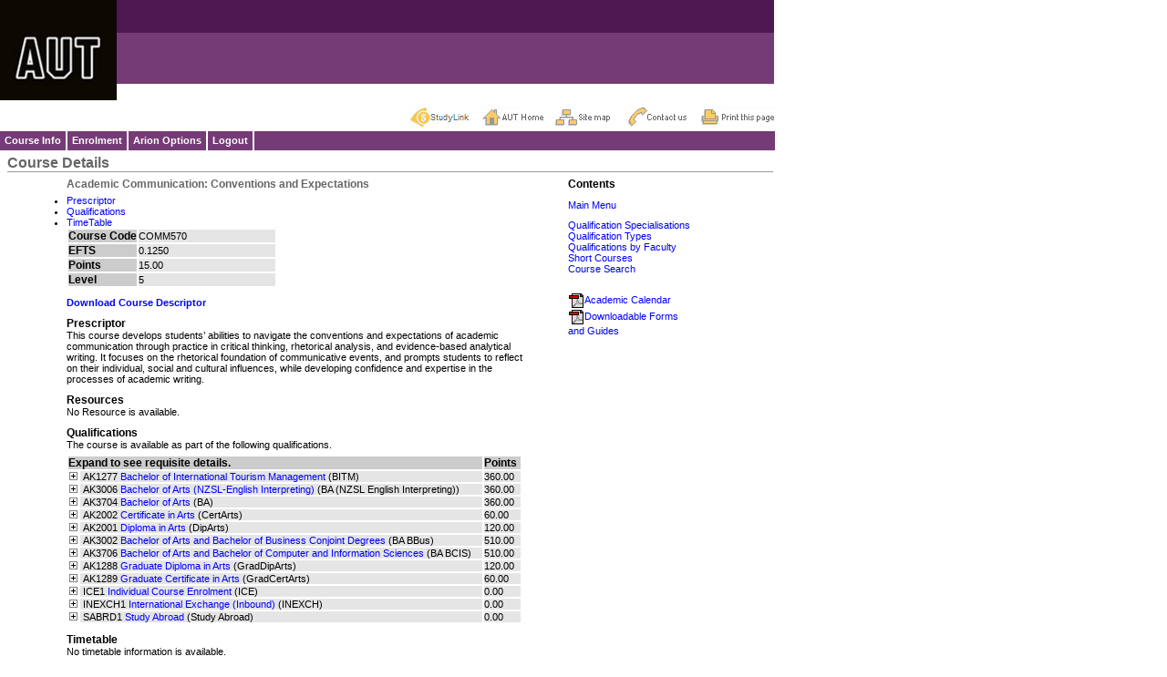

--- FILE ---
content_type: text/html; charset=utf-8
request_url: https://arion.aut.ac.nz/ArionMain/CourseInfo/Information/Qualifications/Details/PaperDetails.aspx?actiontype=2&id=38219&id2=4777
body_size: 37771
content:


<!DOCTYPE HTML PUBLIC "-//W3C//DTD HTML 4.0 Transitional//EN">
<html xmlns="http://www.w3.org/1999/xhtml" >

	<head>
		<title>Arion</title>
		<meta name="GENERATOR" content="Microsoft Visual Studio.NET 7.0" />
		<meta name="CODE_LANGUAGE" content="Visual Basic 7.0" />
		<meta name="vs_defaultClientScript" content="JavaScript" />
		<meta name="vs_targetSchema" content="http://schemas.microsoft.com/intellisense/ie5" />
		<script language="JavaScript" src="/ArionMain/Scripts/ArionMenu.js" type="text/javascript"></script>
		<script language="JavaScript" src="/ArionMain/Scripts/Arion.js" type="text/javascript"></script>
		<link rel="stylesheet" href="/ArionMain/Css/Arion.css" type="text/css" />
	</head>
    
    <script type="text/javascript">
        // Arion.js uses this to make absolute URLS
        var BASE_URL = '/ArionMain';
    </script>
	
	<body class="BackgroundLightest" MS_POSITIONING="GridLayout" leftMargin="0" topMargin="0" marginwidth="0" marginheight="0" onload="InitMenu(); PreLoad('/ArionMain/Images/Minus.jpg','/ArionMain/Images/Plus.jpg');" onresize="InitMenu(); P7_ReDoIt();">
	<table border="0" cellpadding="0" cellspacing="0" width="100%" height="100%">
	<tr>
		
		<td valign="top" height="75"> 

<table border="0" cellspacing="0" cellpadding="0" width="100%">
<tr>
	<td>
	
	
	<table border="0" cellspacing="0" cellpadding="0" width="770" height="70"> 
	<tr>
        
                <td valign="top" height="75">
                   



<table border="0" cellspacing="0" cellpadding="0" width="100%">
	<tr>
		<td align="center">
			
			<table border="0" cellspacing="0" cellpadding="0" width="770" height="70">
				<tr>
					<td>
						<a href="../../../../ArionInfo/Information/HomePage.aspx" id="wucHeader_wucHeaderMain_aHomepage"></a>
						<img src="/ArionMain/Images/AUThead_PURPLE.jpg" border="0"> 
						<div class="arionHeaderMenu">
							<ul>
                                <li class="studylink">
									<a href="http://www.studylink.govt.nz/" title="Study Link. "></a>
								</li>
								<li class="home">
									<a href="http://www.aut.ac.nz/" title="Back to the AUT Homepage. "></a>
								</li>
								<li class="sitemap">
									
                                    <a href="/ArionMain/ArionInfo/Information/SiteMap.aspx" title="View the Arion Sitemap. "></a>  
								</li>
								<li class="contact">
									<a href="https://www.aut.ac.nz/about/contact-details" title="Contact us. "></a>
								</li>
								<li class="print">
									<a href="#" onclick="javascript:print();return false" title="Print this page. "></a>
								</li>
							</ul>
						</div>
					</td>
				</tr>
			</table>
			
		</td>
	</tr>
	

</table>


                </td>
                <td>
					
				</td>  
        

		
		
		
		
				
	</tr>
	</table>
	
	
	</td>
</tr>
	
	

	

<tr>
	<td>
	
	
		<table border="0" cellspacing="0" cellpadding="0" width="850"> 
	<tr align="left"> 
		
		<td width="100%" class="BackgroundDarkest"> 
		
			<table width="840" border="0" cellpadding="0" cellspacing="0">
			<tr>
				<td>
					
<!-- ======================================================================================
 Guest.ascx

History:

Job#    Date         Person     Description
1089    29-Jul-2009  Ravi       Rewritten to be compatible with browsers other than IE
1903    08-May-2012  GBA        Redirect the link of application guide to downloadable forms
========================================================================================= -->



<div id="menu">
<ul>  
  <!-- Course Info Menu Links -->
  <li class="menuheader"><a href="/ArionMain/CourseInfo/Menu.aspx">Course Info</a> 
  <ul>
    <li class="menu"><a href="/ArionMain/CourseInfo/Information/Qualifications/Subjects.aspx">By Specialisation</a></li>
    <li class="menu"><a href="/ArionMain/CourseInfo/Information/Qualifications/QualificationTypes.aspx">By Qualification Type</a></li>
    <li class="menu"><a href="/ArionMain/CourseInfo/Information/Qualifications/OrgUnits.aspx">By Faculty</a></li>
    <li class="menu"><a href="/ArionMain/CourseInfo/Information/ShortCourses/BrowseCategory.aspx">Short Courses</a></li>
    <li class="menulast"><a href="/ArionMain/CourseInfo/Information/Qualifications/PaperSearch.aspx">Course Search</a></li>
   </ul></li>
  
  <!-- Enrolment Menu Links-->
  <li class="menuheader"><a href="/ArionMain/Enrolments/Information/ProspectiveStudentMenu.aspx">Enrolment</a> 
  <ul>
    <li class="menu"><a href="/ArionMain/ArionInfo/Information/AOL_Redirect.aspx">Apply Online Now!</a></li>
    
    <li class="menu"><a href="/ArionMain/Enrolments/Information/DownloadableForms.aspx">Enrolment Guide</a></li> 
    <li class="menulast"><a href="/ArionMain/Enrolments/Information/DownloadableForms.aspx">Downloadable Forms and Guides</a></li>    
   </ul></li>
   
  <li class="menuheader"><a href="/ArionMain/ArionInfo/ArionInfoMenu.aspx">Arion Options</a> 
  <ul>     
    <li class="menu"><a href="/ArionMain/ArionInfo/Information/Help.aspx">Help</a></li>
    <li class="menu"><a href="/ArionMain/ArionInfo/Information/SiteMap.aspx">Site Map</a></li>
    <li class="menu"><a href="/ArionMain/ArionInfo/Information/Support.aspx">Contact</a></li>
    <li class="menulast"><a href="/ArionMain/ArionInfo/Information/Logout.aspx">Logout</a></li>
   </ul></li> 
   
   <li class="menuheader"><a href="/ArionMain/ArionInfo/Information/Logout.aspx">Logout</a></li> 
   
 </ul>
 <!-- New Menu options End -->
  
</div>


	

					
				</td>
			</tr>
			</table>
			
		</td>
	</tr>
	</table>
		
	</td>
</tr>
</table>
</td>
	</tr>
	<tr>
		<td valign="top" height="30">

<table border="0" cellspacing="0" cellpadding="0">
<tr>
	<td width="8" height="0"><img src="/ArionMain/Images/Spacer.gif" width="8" height="0" /></td>
	<td width="100%">

	<table border="0" cellpadding="0" cellspacing="0" width="840">
	   <tr>
	      <td><img src="/ArionMain/Images/Spacer.gif" width="1" height="5" /></td>
	   </tr>
		<tr valign="bottom">
			<td>
			
				<table border="0" cellpadding="0" cellspacing="0" width="100%">
				<tr>
					<td>					
					<span class="TitleSection">Course Details</span>
					<span class="TitlePage"></span>
					</td>
				</tr>
				</table>
				
			</td>
			<td>
			
				<div id="wucTitle_pnlDetails">
	
				<table border="0" cellpadding="0" cellspacing="0" width="100%">
				<tr align=right>
					<td><span class="TitlePage"></span></td>
				</tr>
				</table>
				
</div>
			
			</td>
		</tr>

		<tr>
			<td colspan="2" class="BackgroundDark"><img src="/ArionMain/Images/Spacer.gif" width="1" height="1"></td>
		</tr>
	</table>
		
	</td>
</tr>
</table>


</td>
	</tr>
	<tr>
		<td valign="top" height="100%">
		
		<table border="0" cellspacing="0" cellpadding="0" width="100%">
		<tr>
			<td width="8" valign="top"><img src="/ArionMain/Images/Spacer.gif" width="8" height="1" /></td>
			<td width="100%" valign="top">
			
			
			<form name="Form1" method="post" action="./PaperDetails.aspx?actiontype=2&amp;id=38219&amp;id2=4777" id="Form1">
<input type="hidden" name="__VIEWSTATE" id="__VIEWSTATE" value="/[base64]/[base64]/OMswGHaLKelaTB8e/WmfEWSdfkQ4oHg=" />

<input type="hidden" name="__VIEWSTATEGENERATOR" id="__VIEWSTATEGENERATOR" value="0385DCE9" />
				<table border="0" cellspacing="0" cellpadding="0" width="750">
				
				<TR valign="top">
					<td width="65"><img src="/ArionMain/Images/px_proginfo.gif" /></td>
					<td>

<table border="0" cellpadding="0" cellspacing="0" width="500">
<tr>
	<td class="TitlePage">
	
	Academic Communication: Conventions and Expectations
	
	</td>
</tr>
<tr>
	<td height="5"></td>
</tr>

<tr>
	<td>
        
	
	<UL>
		<li><a href="#Prescriptor">Prescriptor</a></li>
		<li><a href="#Qualifications">Qualifications</a></li>
		<li><a href="#TimeTable">TimeTable</a></li>
	</UL>
	
	
	</td>
</tr>

<tr>
    <td>
        
        
    </td>
</tr>

<tr>
	<td>
	
	
	<table border="0" cellpadding="0" cellspacing="2">
	<tr>
		<td width="75" class="BackgroundMedium"><span class="TextHeading">Course Code</span></td>
		<td width="150" class="BackgroundLight"> COMM570</td> 
	</tr>
	<tr>
		<td class="BackgroundMedium"><span class="TextHeading">EFTS</span></td>
		<td class="BackgroundLight">0.1250</td>
	</tr>
	<tr>
		<td class="BackgroundMedium"><span class="TextHeading">Points</span></td>
		<td class="BackgroundLight">15.00</td>
	</tr>
	<tr>
		<td class="BackgroundMedium"><span class="TextHeading">Level</span></td>
		<td class="BackgroundLight">5</td>
	</tr>
	</table>
	
	
	</td>
</tr>
<tr>
	<td height="10"></td>
</tr>
<tr>
	<td>
	
	<table border="0" cellpadding="0" cellspacing="0">
        <tr>
            <td>
                <a id="wucControl_HyperLinkDescriptor" href="javascript:OpenLink(&#39;https://paperdescriptorreport.aut.ac.nz/PaperDescriptor/PaperDescriptor?courseCode=COMM570&amp;date=2026-01-24&amp;saveFormat=pdf&#39;)"><b>Download Course Descriptor</b></a> 
                
            </td>
        </tr>
		
        
        <tr>
            <td height="10"></td>
        </tr>
	<tr>
		<td class="TextHeading"><a name="#Prescriptor"></a>Prescriptor</td>
	</tr>	
        
	<tr>
		<td>
		
		This course develops students’ abilities to navigate the conventions and expectations of academic communication through practice in critical thinking, rhetorical analysis, and evidence-based analytical writing. It focuses on the rhetorical foundation of communicative events, and prompts students to reflect on their individual, social and cultural influences, while developing confidence and expertise in the processes of academic writing.
		
		
		
		</td>
	</tr>
	</table>
		
	</td>
</tr>
<tr>
	<td height="10"></td>
</tr>


<tr>
	<td>
		<table border="0" cellpadding="0" cellspacing="0">
		<tr>
			<td class="TextHeading">Resources</td>
		</tr>	
		<tr>
			<td>
			<div id="wucControl_pnlNoResources">
	
				No Resource is available.
			
</div>
							
			
			
					<table border="0" cellpadding="0" cellspacing="0">					
						<tr>
							<td width="100"></td>
							<td width="20"></td>
							<td width="300"></td>									
						</tr>
				
			</table>
				 
			</td>
		</tr>
		</table> 
	</td>
</tr>

<tr>
	<td height="10"></td>
</tr>


<tr>
	<td>
	
	<table border="0" cellpadding="0" cellspacing="0">
	<tr>
		<td class="TextHeading"><a name="#Qualifications"></a>Qualifications</td>
	</tr>	
	<tr>
		<td>
		
		
		
		
			<table border="0" cellpadding="0" cellspacing="0">
			<tr>
				<td>The course is available as part of the following qualifications.</td>
			</tr>
			<tr>
				<td></td>
			</tr>
			<tr>
				<td height="5"></td>
			</tr>
			<tr>
				<td>
				
				<table border="0" cellpadding="0" cellspacing="2">
				<tr class="BackgroundMedium">
					<td width="490" colspan="2"><span class="TextHeading">Expand to see requisite details.</span></td>
					<td width="40"><span class="TextHeading">Points</span></td>
				</tr>
		

				<tr valign="top">
					<td width="10">
						<a id="wucControl_repQualifications__ctl1_hypToggle" onClick="javascript:TogglePanel(&#39;wucControl_repQualifications__ctl1_trRequisiteContent&#39;, &#39;wucControl_repQualifications__ctl1_imgToggle&#39;);" href="javascript:void(0)"><img id="wucControl_repQualifications__ctl1_imgToggle" src="/ArionMain/Images/Plus.jpg" align="absmiddle" style="border-width:0px;" /></a>
					</td>
					<td width="480" class="BackgroundLight">
					
						<table border="0" cellpadding="0" cellspacing="0">
						<tr valign="top">
							<td>&nbsp;</td>
							<td>AK1277</td>
							<td>&nbsp;</td>
							<td><a id="wucControl_repQualifications__ctl1_hypQualification" class="Navigation" href="../PaperTable.aspx?id=4429">Bachelor of International Tourism Management</a></td>
							<td>&nbsp;</td>
							<td>(BITM)</td>
						</tr>
						</table>
					
					</td>
					<td width="40" class="BackgroundLight">
			
						<table border="0" cellpadding="0" cellspacing="0">
						<tr>		
							<td>360.00</td>
						</tr>
						</table>
						
					</td>
				</tr>
				<tr id="wucControl_repQualifications__ctl1_trRequisiteContent" style="display:none;">
	<td colspan="3">
											
					<table border="0" cellpadding="0" cellspacing="0">
					<tr>
						<td width="20"></td>
						<td>

						
						

<table border="0" cellpadding="0" cellspacing="0">
<tr>
	<td>
	
	<div id="wucControl_repQualifications__ctl1_wucPaperRequisites_pnlNoRequisiteInformation">
		
	No requisite courses specified.
	
	</div>
		
	
	
	</td>
</tr>
<tr>
	<td colspan="2" height="5"></td>
</tr>
</table>
						
						</td>
					</tr>
					<tr>
						<td colspan="2" height="5"></td>
					</tr>
					</table>
					
					</td>
</tr>


		

				<tr valign="top">
					<td width="10">
						<a id="wucControl_repQualifications__ctl2_hypToggle" onClick="javascript:TogglePanel(&#39;wucControl_repQualifications__ctl2_trRequisiteContent&#39;, &#39;wucControl_repQualifications__ctl2_imgToggle&#39;);" href="javascript:void(0)"><img id="wucControl_repQualifications__ctl2_imgToggle" src="/ArionMain/Images/Plus.jpg" align="absmiddle" style="border-width:0px;" /></a>
					</td>
					<td width="480" class="BackgroundLight">
					
						<table border="0" cellpadding="0" cellspacing="0">
						<tr valign="top">
							<td>&nbsp;</td>
							<td>AK3006</td>
							<td>&nbsp;</td>
							<td><a id="wucControl_repQualifications__ctl2_hypQualification" class="Navigation" href="../PaperTable.aspx?id=5136">Bachelor of Arts (NZSL-English Interpreting)</a></td>
							<td>&nbsp;</td>
							<td>(BA (NZSL English Interpreting))</td>
						</tr>
						</table>
					
					</td>
					<td width="40" class="BackgroundLight">
			
						<table border="0" cellpadding="0" cellspacing="0">
						<tr>		
							<td>360.00</td>
						</tr>
						</table>
						
					</td>
				</tr>
				<tr id="wucControl_repQualifications__ctl2_trRequisiteContent" style="display:none;">
	<td colspan="3">
											
					<table border="0" cellpadding="0" cellspacing="0">
					<tr>
						<td width="20"></td>
						<td>

						
						

<table border="0" cellpadding="0" cellspacing="0">
<tr>
	<td>
	
	<div id="wucControl_repQualifications__ctl2_wucPaperRequisites_pnlNoRequisiteInformation">
		
	No requisite courses specified.
	
	</div>
		
	
	
	</td>
</tr>
<tr>
	<td colspan="2" height="5"></td>
</tr>
</table>
						
						</td>
					</tr>
					<tr>
						<td colspan="2" height="5"></td>
					</tr>
					</table>
					
					</td>
</tr>


		

				<tr valign="top">
					<td width="10">
						<a id="wucControl_repQualifications__ctl3_hypToggle" onClick="javascript:TogglePanel(&#39;wucControl_repQualifications__ctl3_trRequisiteContent&#39;, &#39;wucControl_repQualifications__ctl3_imgToggle&#39;);" href="javascript:void(0)"><img id="wucControl_repQualifications__ctl3_imgToggle" src="/ArionMain/Images/Plus.jpg" align="absmiddle" style="border-width:0px;" /></a>
					</td>
					<td width="480" class="BackgroundLight">
					
						<table border="0" cellpadding="0" cellspacing="0">
						<tr valign="top">
							<td>&nbsp;</td>
							<td>AK3704</td>
							<td>&nbsp;</td>
							<td><a id="wucControl_repQualifications__ctl3_hypQualification" class="Navigation" href="../PaperTable.aspx?id=5146">Bachelor of Arts</a></td>
							<td>&nbsp;</td>
							<td>(BA)</td>
						</tr>
						</table>
					
					</td>
					<td width="40" class="BackgroundLight">
			
						<table border="0" cellpadding="0" cellspacing="0">
						<tr>		
							<td>360.00</td>
						</tr>
						</table>
						
					</td>
				</tr>
				<tr id="wucControl_repQualifications__ctl3_trRequisiteContent" style="display:none;">
	<td colspan="3">
											
					<table border="0" cellpadding="0" cellspacing="0">
					<tr>
						<td width="20"></td>
						<td>

						
						

<table border="0" cellpadding="0" cellspacing="0">
<tr>
	<td>
	
	<div id="wucControl_repQualifications__ctl3_wucPaperRequisites_pnlNoRequisiteInformation">
		
	No requisite courses specified.
	
	</div>
		
	
	
	</td>
</tr>
<tr>
	<td colspan="2" height="5"></td>
</tr>
</table>
						
						</td>
					</tr>
					<tr>
						<td colspan="2" height="5"></td>
					</tr>
					</table>
					
					</td>
</tr>


		

				<tr valign="top">
					<td width="10">
						<a id="wucControl_repQualifications__ctl4_hypToggle" onClick="javascript:TogglePanel(&#39;wucControl_repQualifications__ctl4_trRequisiteContent&#39;, &#39;wucControl_repQualifications__ctl4_imgToggle&#39;);" href="javascript:void(0)"><img id="wucControl_repQualifications__ctl4_imgToggle" src="/ArionMain/Images/Plus.jpg" align="absmiddle" style="border-width:0px;" /></a>
					</td>
					<td width="480" class="BackgroundLight">
					
						<table border="0" cellpadding="0" cellspacing="0">
						<tr valign="top">
							<td>&nbsp;</td>
							<td>AK2002</td>
							<td>&nbsp;</td>
							<td><a id="wucControl_repQualifications__ctl4_hypQualification" class="Navigation" href="../PaperTable.aspx?id=5202">Certificate in Arts</a></td>
							<td>&nbsp;</td>
							<td>(CertArts)</td>
						</tr>
						</table>
					
					</td>
					<td width="40" class="BackgroundLight">
			
						<table border="0" cellpadding="0" cellspacing="0">
						<tr>		
							<td>60.00</td>
						</tr>
						</table>
						
					</td>
				</tr>
				<tr id="wucControl_repQualifications__ctl4_trRequisiteContent" style="display:none;">
	<td colspan="3">
											
					<table border="0" cellpadding="0" cellspacing="0">
					<tr>
						<td width="20"></td>
						<td>

						
						

<table border="0" cellpadding="0" cellspacing="0">
<tr>
	<td>
	
	<div id="wucControl_repQualifications__ctl4_wucPaperRequisites_pnlNoRequisiteInformation">
		
	No requisite courses specified.
	
	</div>
		
	
	
	</td>
</tr>
<tr>
	<td colspan="2" height="5"></td>
</tr>
</table>
						
						</td>
					</tr>
					<tr>
						<td colspan="2" height="5"></td>
					</tr>
					</table>
					
					</td>
</tr>


		

				<tr valign="top">
					<td width="10">
						<a id="wucControl_repQualifications__ctl5_hypToggle" onClick="javascript:TogglePanel(&#39;wucControl_repQualifications__ctl5_trRequisiteContent&#39;, &#39;wucControl_repQualifications__ctl5_imgToggle&#39;);" href="javascript:void(0)"><img id="wucControl_repQualifications__ctl5_imgToggle" src="/ArionMain/Images/Plus.jpg" align="absmiddle" style="border-width:0px;" /></a>
					</td>
					<td width="480" class="BackgroundLight">
					
						<table border="0" cellpadding="0" cellspacing="0">
						<tr valign="top">
							<td>&nbsp;</td>
							<td>AK2001</td>
							<td>&nbsp;</td>
							<td><a id="wucControl_repQualifications__ctl5_hypQualification" class="Navigation" href="../PaperTable.aspx?id=5214">Diploma in Arts</a></td>
							<td>&nbsp;</td>
							<td>(DipArts)</td>
						</tr>
						</table>
					
					</td>
					<td width="40" class="BackgroundLight">
			
						<table border="0" cellpadding="0" cellspacing="0">
						<tr>		
							<td>120.00</td>
						</tr>
						</table>
						
					</td>
				</tr>
				<tr id="wucControl_repQualifications__ctl5_trRequisiteContent" style="display:none;">
	<td colspan="3">
											
					<table border="0" cellpadding="0" cellspacing="0">
					<tr>
						<td width="20"></td>
						<td>

						
						

<table border="0" cellpadding="0" cellspacing="0">
<tr>
	<td>
	
	<div id="wucControl_repQualifications__ctl5_wucPaperRequisites_pnlNoRequisiteInformation">
		
	No requisite courses specified.
	
	</div>
		
	
	
	</td>
</tr>
<tr>
	<td colspan="2" height="5"></td>
</tr>
</table>
						
						</td>
					</tr>
					<tr>
						<td colspan="2" height="5"></td>
					</tr>
					</table>
					
					</td>
</tr>


		

				<tr valign="top">
					<td width="10">
						<a id="wucControl_repQualifications__ctl6_hypToggle" onClick="javascript:TogglePanel(&#39;wucControl_repQualifications__ctl6_trRequisiteContent&#39;, &#39;wucControl_repQualifications__ctl6_imgToggle&#39;);" href="javascript:void(0)"><img id="wucControl_repQualifications__ctl6_imgToggle" src="/ArionMain/Images/Plus.jpg" align="absmiddle" style="border-width:0px;" /></a>
					</td>
					<td width="480" class="BackgroundLight">
					
						<table border="0" cellpadding="0" cellspacing="0">
						<tr valign="top">
							<td>&nbsp;</td>
							<td>AK3002</td>
							<td>&nbsp;</td>
							<td><a id="wucControl_repQualifications__ctl6_hypQualification" class="Navigation" href="../PaperTable.aspx?id=5242">Bachelor of Arts and Bachelor of Business Conjoint Degrees</a></td>
							<td>&nbsp;</td>
							<td>(BA BBus)</td>
						</tr>
						</table>
					
					</td>
					<td width="40" class="BackgroundLight">
			
						<table border="0" cellpadding="0" cellspacing="0">
						<tr>		
							<td>510.00</td>
						</tr>
						</table>
						
					</td>
				</tr>
				<tr id="wucControl_repQualifications__ctl6_trRequisiteContent" style="display:none;">
	<td colspan="3">
											
					<table border="0" cellpadding="0" cellspacing="0">
					<tr>
						<td width="20"></td>
						<td>

						
						

<table border="0" cellpadding="0" cellspacing="0">
<tr>
	<td>
	
	<div id="wucControl_repQualifications__ctl6_wucPaperRequisites_pnlNoRequisiteInformation">
		
	No requisite courses specified.
	
	</div>
		
	
	
	</td>
</tr>
<tr>
	<td colspan="2" height="5"></td>
</tr>
</table>
						
						</td>
					</tr>
					<tr>
						<td colspan="2" height="5"></td>
					</tr>
					</table>
					
					</td>
</tr>


		

				<tr valign="top">
					<td width="10">
						<a id="wucControl_repQualifications__ctl7_hypToggle" onClick="javascript:TogglePanel(&#39;wucControl_repQualifications__ctl7_trRequisiteContent&#39;, &#39;wucControl_repQualifications__ctl7_imgToggle&#39;);" href="javascript:void(0)"><img id="wucControl_repQualifications__ctl7_imgToggle" src="/ArionMain/Images/Plus.jpg" align="absmiddle" style="border-width:0px;" /></a>
					</td>
					<td width="480" class="BackgroundLight">
					
						<table border="0" cellpadding="0" cellspacing="0">
						<tr valign="top">
							<td>&nbsp;</td>
							<td>AK3706</td>
							<td>&nbsp;</td>
							<td><a id="wucControl_repQualifications__ctl7_hypQualification" class="Navigation" href="../PaperTable.aspx?id=5249">Bachelor of Arts and Bachelor of Computer and Information Sciences</a></td>
							<td>&nbsp;</td>
							<td>(BA BCIS)</td>
						</tr>
						</table>
					
					</td>
					<td width="40" class="BackgroundLight">
			
						<table border="0" cellpadding="0" cellspacing="0">
						<tr>		
							<td>510.00</td>
						</tr>
						</table>
						
					</td>
				</tr>
				<tr id="wucControl_repQualifications__ctl7_trRequisiteContent" style="display:none;">
	<td colspan="3">
											
					<table border="0" cellpadding="0" cellspacing="0">
					<tr>
						<td width="20"></td>
						<td>

						
						

<table border="0" cellpadding="0" cellspacing="0">
<tr>
	<td>
	
	<div id="wucControl_repQualifications__ctl7_wucPaperRequisites_pnlNoRequisiteInformation">
		
	No requisite courses specified.
	
	</div>
		
	
	
	</td>
</tr>
<tr>
	<td colspan="2" height="5"></td>
</tr>
</table>
						
						</td>
					</tr>
					<tr>
						<td colspan="2" height="5"></td>
					</tr>
					</table>
					
					</td>
</tr>


		

				<tr valign="top">
					<td width="10">
						<a id="wucControl_repQualifications__ctl8_hypToggle" onClick="javascript:TogglePanel(&#39;wucControl_repQualifications__ctl8_trRequisiteContent&#39;, &#39;wucControl_repQualifications__ctl8_imgToggle&#39;);" href="javascript:void(0)"><img id="wucControl_repQualifications__ctl8_imgToggle" src="/ArionMain/Images/Plus.jpg" align="absmiddle" style="border-width:0px;" /></a>
					</td>
					<td width="480" class="BackgroundLight">
					
						<table border="0" cellpadding="0" cellspacing="0">
						<tr valign="top">
							<td>&nbsp;</td>
							<td>AK1288</td>
							<td>&nbsp;</td>
							<td><a id="wucControl_repQualifications__ctl8_hypQualification" class="Navigation" href="../PaperTable.aspx?id=5271">Graduate Diploma in Arts</a></td>
							<td>&nbsp;</td>
							<td>(GradDipArts)</td>
						</tr>
						</table>
					
					</td>
					<td width="40" class="BackgroundLight">
			
						<table border="0" cellpadding="0" cellspacing="0">
						<tr>		
							<td>120.00</td>
						</tr>
						</table>
						
					</td>
				</tr>
				<tr id="wucControl_repQualifications__ctl8_trRequisiteContent" style="display:none;">
	<td colspan="3">
											
					<table border="0" cellpadding="0" cellspacing="0">
					<tr>
						<td width="20"></td>
						<td>

						
						

<table border="0" cellpadding="0" cellspacing="0">
<tr>
	<td>
	
	<div id="wucControl_repQualifications__ctl8_wucPaperRequisites_pnlNoRequisiteInformation">
		
	No requisite courses specified.
	
	</div>
		
	
	
	</td>
</tr>
<tr>
	<td colspan="2" height="5"></td>
</tr>
</table>
						
						</td>
					</tr>
					<tr>
						<td colspan="2" height="5"></td>
					</tr>
					</table>
					
					</td>
</tr>


		

				<tr valign="top">
					<td width="10">
						<a id="wucControl_repQualifications__ctl9_hypToggle" onClick="javascript:TogglePanel(&#39;wucControl_repQualifications__ctl9_trRequisiteContent&#39;, &#39;wucControl_repQualifications__ctl9_imgToggle&#39;);" href="javascript:void(0)"><img id="wucControl_repQualifications__ctl9_imgToggle" src="/ArionMain/Images/Plus.jpg" align="absmiddle" style="border-width:0px;" /></a>
					</td>
					<td width="480" class="BackgroundLight">
					
						<table border="0" cellpadding="0" cellspacing="0">
						<tr valign="top">
							<td>&nbsp;</td>
							<td>AK1289</td>
							<td>&nbsp;</td>
							<td><a id="wucControl_repQualifications__ctl9_hypQualification" class="Navigation" href="../PaperTable.aspx?id=5273">Graduate Certificate in Arts</a></td>
							<td>&nbsp;</td>
							<td>(GradCertArts)</td>
						</tr>
						</table>
					
					</td>
					<td width="40" class="BackgroundLight">
			
						<table border="0" cellpadding="0" cellspacing="0">
						<tr>		
							<td>60.00</td>
						</tr>
						</table>
						
					</td>
				</tr>
				<tr id="wucControl_repQualifications__ctl9_trRequisiteContent" style="display:none;">
	<td colspan="3">
											
					<table border="0" cellpadding="0" cellspacing="0">
					<tr>
						<td width="20"></td>
						<td>

						
						

<table border="0" cellpadding="0" cellspacing="0">
<tr>
	<td>
	
	<div id="wucControl_repQualifications__ctl9_wucPaperRequisites_pnlNoRequisiteInformation">
		
	No requisite courses specified.
	
	</div>
		
	
	
	</td>
</tr>
<tr>
	<td colspan="2" height="5"></td>
</tr>
</table>
						
						</td>
					</tr>
					<tr>
						<td colspan="2" height="5"></td>
					</tr>
					</table>
					
					</td>
</tr>


		

				<tr valign="top">
					<td width="10">
						<a id="wucControl_repQualifications__ctl10_hypToggle" onClick="javascript:TogglePanel(&#39;wucControl_repQualifications__ctl10_trRequisiteContent&#39;, &#39;wucControl_repQualifications__ctl10_imgToggle&#39;);" href="javascript:void(0)"><img id="wucControl_repQualifications__ctl10_imgToggle" src="/ArionMain/Images/Plus.jpg" align="absmiddle" style="border-width:0px;" /></a>
					</td>
					<td width="480" class="BackgroundLight">
					
						<table border="0" cellpadding="0" cellspacing="0">
						<tr valign="top">
							<td>&nbsp;</td>
							<td>ICE1</td>
							<td>&nbsp;</td>
							<td><a id="wucControl_repQualifications__ctl10_hypQualification" class="Navigation" href="../PaperTable.aspx?id=5370">Individual Course Enrolment</a></td>
							<td>&nbsp;</td>
							<td>(ICE)</td>
						</tr>
						</table>
					
					</td>
					<td width="40" class="BackgroundLight">
			
						<table border="0" cellpadding="0" cellspacing="0">
						<tr>		
							<td>0.00</td>
						</tr>
						</table>
						
					</td>
				</tr>
				<tr id="wucControl_repQualifications__ctl10_trRequisiteContent" style="display:none;">
	<td colspan="3">
											
					<table border="0" cellpadding="0" cellspacing="0">
					<tr>
						<td width="20"></td>
						<td>

						
						

<table border="0" cellpadding="0" cellspacing="0">
<tr>
	<td>
	
	<div id="wucControl_repQualifications__ctl10_wucPaperRequisites_pnlNoRequisiteInformation">
		
	No requisite courses specified.
	
	</div>
		
	
	
	</td>
</tr>
<tr>
	<td colspan="2" height="5"></td>
</tr>
</table>
						
						</td>
					</tr>
					<tr>
						<td colspan="2" height="5"></td>
					</tr>
					</table>
					
					</td>
</tr>


		

				<tr valign="top">
					<td width="10">
						<a id="wucControl_repQualifications__ctl11_hypToggle" onClick="javascript:TogglePanel(&#39;wucControl_repQualifications__ctl11_trRequisiteContent&#39;, &#39;wucControl_repQualifications__ctl11_imgToggle&#39;);" href="javascript:void(0)"><img id="wucControl_repQualifications__ctl11_imgToggle" src="/ArionMain/Images/Plus.jpg" align="absmiddle" style="border-width:0px;" /></a>
					</td>
					<td width="480" class="BackgroundLight">
					
						<table border="0" cellpadding="0" cellspacing="0">
						<tr valign="top">
							<td>&nbsp;</td>
							<td>INEXCH1</td>
							<td>&nbsp;</td>
							<td><a id="wucControl_repQualifications__ctl11_hypQualification" class="Navigation" href="../PaperTable.aspx?id=5371">International Exchange (Inbound)</a></td>
							<td>&nbsp;</td>
							<td>(INEXCH)</td>
						</tr>
						</table>
					
					</td>
					<td width="40" class="BackgroundLight">
			
						<table border="0" cellpadding="0" cellspacing="0">
						<tr>		
							<td>0.00</td>
						</tr>
						</table>
						
					</td>
				</tr>
				<tr id="wucControl_repQualifications__ctl11_trRequisiteContent" style="display:none;">
	<td colspan="3">
											
					<table border="0" cellpadding="0" cellspacing="0">
					<tr>
						<td width="20"></td>
						<td>

						
						

<table border="0" cellpadding="0" cellspacing="0">
<tr>
	<td>
	
	<div id="wucControl_repQualifications__ctl11_wucPaperRequisites_pnlNoRequisiteInformation">
		
	No requisite courses specified.
	
	</div>
		
	
	
	</td>
</tr>
<tr>
	<td colspan="2" height="5"></td>
</tr>
</table>
						
						</td>
					</tr>
					<tr>
						<td colspan="2" height="5"></td>
					</tr>
					</table>
					
					</td>
</tr>


		

				<tr valign="top">
					<td width="10">
						<a id="wucControl_repQualifications__ctl12_hypToggle" onClick="javascript:TogglePanel(&#39;wucControl_repQualifications__ctl12_trRequisiteContent&#39;, &#39;wucControl_repQualifications__ctl12_imgToggle&#39;);" href="javascript:void(0)"><img id="wucControl_repQualifications__ctl12_imgToggle" src="/ArionMain/Images/Plus.jpg" align="absmiddle" style="border-width:0px;" /></a>
					</td>
					<td width="480" class="BackgroundLight">
					
						<table border="0" cellpadding="0" cellspacing="0">
						<tr valign="top">
							<td>&nbsp;</td>
							<td>SABRD1</td>
							<td>&nbsp;</td>
							<td><a id="wucControl_repQualifications__ctl12_hypQualification" class="Navigation" href="../PaperTable.aspx?id=5372">Study Abroad</a></td>
							<td>&nbsp;</td>
							<td>(Study Abroad)</td>
						</tr>
						</table>
					
					</td>
					<td width="40" class="BackgroundLight">
			
						<table border="0" cellpadding="0" cellspacing="0">
						<tr>		
							<td>0.00</td>
						</tr>
						</table>
						
					</td>
				</tr>
				<tr id="wucControl_repQualifications__ctl12_trRequisiteContent" style="display:none;">
	<td colspan="3">
											
					<table border="0" cellpadding="0" cellspacing="0">
					<tr>
						<td width="20"></td>
						<td>

						
						

<table border="0" cellpadding="0" cellspacing="0">
<tr>
	<td>
	
	<div id="wucControl_repQualifications__ctl12_wucPaperRequisites_pnlNoRequisiteInformation">
		
	No requisite courses specified.
	
	</div>
		
	
	
	</td>
</tr>
<tr>
	<td colspan="2" height="5"></td>
</tr>
</table>
						
						</td>
					</tr>
					<tr>
						<td colspan="2" height="5"></td>
					</tr>
					</table>
					
					</td>
</tr>


		
				</table>
								
				</td>
			</tr>
			</table>
		
		
		</td>
	</tr>
	</table>
	
	</td>
</tr>
<tr>
	<td height="10"></td>
</tr>
<tr>
	<td>
	
	<table border="0" cellpadding="0" cellspacing="0">
	<tr>
		<td class="TextHeading"><a name="#Timetable"></a>Timetable</td>
	</tr>	
	<tr>
		<td>
		
		<div id="wucControl_pnlNoTimetableInformation">
	
		No timetable information is available.
		
</div>
		
		
		
		</td>
	</tr>
	</table>
	
	</td>
</tr>
</table></td>
					<td align="right">


<table border="0" cellpadding="0" cellspacing="0">
<tr>
	<td class="textheading">Contents</td>
</tr>
<tr>
	<td>
	
	<table border="0" cellpadding="0" cellspacing="0" width="135">
	<tr>
		<td height="10"></td>
	</tr>
	<tr>
		<td>
		
		
			<table border="0" cellpadding="0" cellspacing="0">
		
			<tr>
				<td><a id="wucQMPNavigation_repMenuNavigation__ctl1_hypMenuNavigation" href="/ArionMain/CourseInfo/Menu.aspx">Main Menu</a></td>
			</tr>
		
			</table>
		
		
		</td>
	</tr>
	<tr>
		<td height="10"></td>
	</tr>
	<tr>
		<td>
		
		
			<table border="0" cellpadding="0" cellspacing="0">
		
			<tr>
				<td><a id="wucQMPNavigation_repGeneralNavigation__ctl1_hypGeneralNavigation" href="../Subjects.aspx">Qualification Specialisations</a></td>
			</tr>
		
			<tr>
				<td><a id="wucQMPNavigation_repGeneralNavigation__ctl2_hypGeneralNavigation" href="../QualificationTypes.aspx">Qualification Types</a></td>
			</tr>
		
			<tr>
				<td><a id="wucQMPNavigation_repGeneralNavigation__ctl3_hypGeneralNavigation" href="../OrgUnits.aspx">Qualifications by Faculty</a></td>
			</tr>
		
			<tr>
				<td><a id="wucQMPNavigation_repGeneralNavigation__ctl4_hypGeneralNavigation" href="../../ShortCourses/BrowseCategory.aspx">Short Courses</a></td>
			</tr>
		
			<tr>
				<td><a id="wucQMPNavigation_repGeneralNavigation__ctl5_hypGeneralNavigation" href="../PaperSearch.aspx">Course Search</a></td>
			</tr>
		
			</table>
		
		
		</td>
	</tr>
	<tr>
		<td height="20"></td>
	</tr>
	<tr>
		<td>
		
		
			<table border="0" cellpadding="0" cellspacing="0">
		
			<tr>
				<td>
					<a id="wucQMPNavigation_repExternalNavigation__ctl1_hypExternalNavigation" href="javascript:OpenLink(&#39;http://www.aut.ac.nz/about/auts-leadership/official-aut-publications/read-by-section-academic-calendar&#39;)"><img id="wucQMPNavigation_repExternalNavigation__ctl1_imgExternalNavigation" src="../../../../Images/PDFicon.gif" align="absmiddle" border="0" />Academic Calendar</a>
				</td>
			</tr>
		
			<tr>
				<td>
					<a id="wucQMPNavigation_repExternalNavigation__ctl2_hypExternalNavigation" href="../../../../Enrolments/Information/DownloadableForms.aspx"><img id="wucQMPNavigation_repExternalNavigation__ctl2_imgExternalNavigation" src="../../../../Images/PDFicon.gif" align="absmiddle" border="0" />Downloadable Forms and Guides</a>
				</td>
			</tr>
		
			</table>
		
		
		</td>
	</tr>
	</table>
	
	</td>
</tr>
</table></td>
				</TR>
				
				</table>
			</form>
			
				
			</td>
		</tr>
		</table>
		
		</td>
	</tr>
	<tr>
		
		<td valign="bottom" height="10">


<table align="left" border="0" cellspacing="0" cellpadding="0" width="100%"> 
	<tr>
    	<td colspan="2"><img src="/ArionMain/images/Spacer.gif" height="5" width="0" /></td>
	</tr>
	<tr>
		<td width="100%" class="footer">
			<div class="footerText">Auckland University of Technology</div>
		</td>
	</tr>
</table>



	

</td>
	</tr>
	</table>
	
	</body>
</html>



--- FILE ---
content_type: application/javascript
request_url: https://arion.aut.ac.nz/ArionMain/Scripts/Arion.js
body_size: 1001
content:
// This is set in the containing page .... var BASE_URL = '<%=VirtualPathUtility.ToAbsolute("~")%>';

function TogglePanel(whichCtrl, whichButton)
{
     var myStyle = document.all[whichCtrl].style;
     if (myStyle.display == "none")
		{
          myStyle.display = "";
          document.all[whichButton].src = BASE_URL & "/Images/Minus.jpg";
		}
     else
		{
          myStyle.display = "none";
          document.all[whichButton].src = BASE_URL & "/Images/Plus.jpg";
		}
}

function PreLoad()
{
	var NavImages = new Array();
	
	for (x=0; x<PreLoad.arguments.length; x++){
		NavImages[x] = new Image();
		NavImages[x].src = PreLoad.arguments[x];
	}
}

function isMaxLength(obj, maxlength) {
	let numberOfNewLines = 0;
	let objectLength = obj.value.length;

	for (let i = 0; i < objectLength - 1; i++) {
		if (obj.value[i] === '\n') {
			numberOfNewLines++;
		}
	}

	objectLength += numberOfNewLines;

	if (objectLength > maxlength) {
		obj.setAttribute("maxLength", (maxlength - numberOfNewLines));
		obj.value = obj.value.substring(0, (maxlength - numberOfNewLines));
	}
}